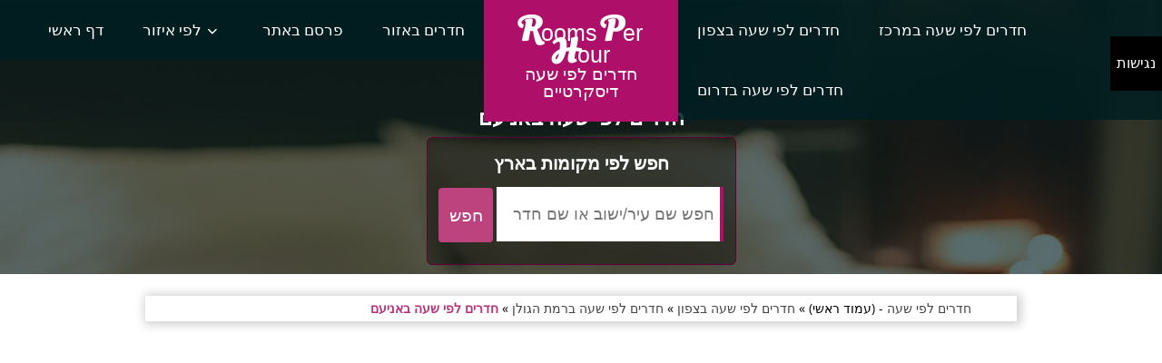

--- FILE ---
content_type: text/html; charset=utf-8
request_url: https://www.rph.co.il/north-district/golan-heights/Ani'am/
body_size: 2972
content:
<!DOCTYPE html><html lang="he"><head> <meta name="viewport" content="width=device-width, initial-scale=1"> <meta charset="utf-8"> <!--[if lt IE 9]> <script src="http://html5shiv.googlecode.com/svn/trunk/html5.js"></script><![endif]--> <meta http-equiv="X-UA-Compatible" content="IE=edge"> <link rel="canonical" href="https://www.rph.co.il/north-district/golan-heights/ani'am/"> <title>חדרים לפי שעה באניעם | צימרים לפי שעה באניעם</title> <link rel="stylesheet" type="text/css" href="/css/main-layout.css?v=3.9934443939933323"> <meta name="robots" content="index,follow"> <meta name="revisit-after" content="1"> <script>(function(w,d,s,l,i){w[l]=w[l]||[];w[l].push({'gtm.start':
new Date().getTime(),event:'gtm.js'});var f=d.getElementsByTagName(s)[0],
j=d.createElement(s),dl=l!='dataLayer'?'&l='+l:'';j.async=true;j.src=
'https://www.googletagmanager.com/gtm.js?id='+i+dl;f.parentNode.insertBefore(j,f);
})(window,document,'script','dataLayer','GTM-N3L7462');</script> </head> <body class="size-1140"><noscript><iframe src="https://www.googletagmanager.com/ns.html?id=GTM-N3L7462"
height="0" width="0" style="display:none;visibility:hidden"></iframe></noscript> <!-- TOP NAV WITH LOGO --> <header> <nav> <div class="line"> <div class="top-nav"> <div class="logo hide-l"> <a href="/"><span class="logo_t">R</span><span class="logo_s">ooms</span> <span class="logo_t">P</span><span class="logo_s">er</span> <span class="logo_t">H</span><span class="logo_s">our</span> <div>חדרים לפי שעה דיסקרטיים</div> </a> </div> <p class="nav-text">תפריט</p> <div class="top-nav s-12 l-5"> <ul class="right top-ul chevron"> <li><a href="/">דף ראשי</a></li> <li class="submenu"> <a href="#">לפי איזור</a> <ul> <li><a href="/central-district/coastal-plain/" title="חדרים לפי שעה במישור החוף">חדרים לפי שעה במישור החוף</a></li> <li><a href="/north-district/western-galilee/" title="חדרים לפי שעה בגליל מערבי">חדרים לפי שעה בגליל מערבי</a></li> <li><a href="/central-district/jerusalem-area/" title="חדרים לפי שעה באזור ירושלים">חדרים לפי שעה באזור ירושלים</a></li> <li><a href="/central-district/shfela/" title="חדרים לפי שעה באזור השפלה">חדרים לפי שעה באזור השפלה</a></li> <li><a href="/central-district/sharon-plain/" title="חדרים לפי שעה בהשרון">חדרים לפי שעה בהשרון</a></li> <li><a href="/south-district/negev/" title="חדרים לפי שעה בנגב">חדרים לפי שעה בנגב</a></li> <li><a href="/north-district/upper-galilee/" title="חדרים לפי שעה בגליל עליון">חדרים לפי שעה בגליל עליון</a></li> <li><a href="/north-district/carmel-coast/" title="חדרים לפי שעה בחוף הכרמל">חדרים לפי שעה בחוף הכרמל</a></li> <li><a href="/north-district/haifa-area/" title="חדרים לפי שעה בחיפה קריות">חדרים לפי שעה בחיפה קריות</a></li> <li><a href="/north-district/kineret-lower-galilee-valleys/" title="חדרים לפי שעה בכנרת גליל תחתון עמקים">חדרים לפי שעה בכנרת גליל תחתון עמקים</a></li> <li><a href="/north-district/golan-heights/" title="חדרים לפי שעה ברמת הגולן">חדרים לפי שעה ברמת הגולן</a></li> <li><a href="/south-district/arabah/" title="חדרים לפי שעה בהערבה">חדרים לפי שעה בהערבה</a></li> <li><a href="/north-district/jezreel valley/" title="חדרים לפי שעה בעמק יזרעאל">חדרים לפי שעה בעמק יזרעאל</a></li> </ul> </li> <li><a href="/contact-us/">פרסם באתר</a></li> <li><a href="/rooms-per-hour-around/">חדרים באזור</a></li> </ul> </div> <ul class="s-12 l-2"> <li class="logo hide-s hide-m"> <a href="/"> <span class="logo_t">R</span><span class="logo_s">ooms</span> <span class="logo_t">P</span><span class="logo_s">er</span> <span class="logo_t">H</span><span class="logo_s">our</span> <div>חדרים לפי שעה דיסקרטיים</div> </a> </li> </ul> <div class="top-nav s-12 l-5"> <ul class="top-ul chevron"> <li><a href="/north-district/">חדרים לפי שעה בצפון</a></li> <li><a href="/central-district/">חדרים לפי שעה במרכז</a></li> <li><a href="/south-district/">חדרים לפי שעה בדרום</a></li> </ul> </div> </div> </div> </nav> </header> <section> <div id="head"> <div id="holder_promoted" class="line" > <h1 id="category_title">חדרים לפי שעה באניעם</h1> <div id="search_holder"> <div class="search_t">חפש לפי מקומות בארץ</div> <form method="get" id="search_form" action="/search/"> <input id="search_input" type="text" name="q" placeholder="חפש שם עיר/ישוב או שם חדר" autocomplete="off"> <input id="search_button" type="submit" value="חפש"> </form> <div id="matches_holder"> <div id="matches"></div> </div> </div> </div> <div id="content"> <div class="page_middle"> <div class="category_back"><ol id="bread_holder" vocab="http://schema.org/" typeof="BreadcrumbList"> <li property="itemListElement" typeof="ListItem"> <a property="item" typeof="WebPage" title="חדרים לפי שעה" href="/"><span property="name">חדרים לפי שעה</span></a> - (עמוד ראשי) » <meta property="position" content="1"> </li> <li property="itemListElement" typeof="ListItem"> <a property="item" typeof="WebPage" href="/north-district/" title="חדרים לפי שעה בצפון"><span property="name">חדרים לפי שעה בצפון</span></a> » <meta property="position" content="2"> </li> <li property="itemListElement" typeof="ListItem"> <a property="item" typeof="WebPage" href="/north-district/golan-heights/" title="חדרים לפי שעה ברמת הגולן"><span property="name">חדרים לפי שעה ברמת הגולן</span></a> » <meta property="position" content="3"> </li> <li property="itemListElement" typeof="ListItem"> <a property="item" typeof="WebPage" class="current_page" href="/north-district/golan-heights/Ani'am/" title="חדרים לפי שעה באניעם"><span property="name">חדרים לפי שעה באניעם</span></a> <meta property="position" content="4"> </li> </ol></div> <div id="go_back_holder"><div class="go_back"><a href="/">חזרה למחוזות</a></div><div class="go_back"><a href="/north-district/">חזרה לאזורים </a></div><div class="go_back"><a href="/north-district/golan-heights/">חזרה לישובים</a></div></div> </div> </div> </div> </section> <section id="text_holder"> <h2 id="bottom_h2">חדרים לפי שעה באניעם</h2> <div id="inner_text"> <h2 id="botton_h2">חדרים לפי שעה באניעם</h2> </div> </section> <footer id="footer"> <div id="foot_hold"> <div class="footer_list"> <h6>ניווט באתר</h6> <ul> <li><a href="/">חדרים לפי שעה</a></li> <li><a href="/site-map/">מפת אתר</a></li> <li><a href="/rooms-per-hour-around/">חדרים באזור</a></li> <li><a href="/central-district/coastal-plain/">חדרים לפי שעה במישור החוף</a></li> </ul> </div> <div class="footer_list"> <h6>קטגוריות באתר</h6> <ul> <li><a href="/south-district/negev/">חדרים לפי שעה בנגב</a></li> <li><a href="/south-district/arabah/">חדרים לפי שעה בערבה</a></li> <li><a href="/north-district/upper-galilee/">חדרים לפי שעה בגליל עליון</a></li> <li><a href="/north-district/golan-heights/">חדרים לפי שעה ברמת הגולן</a></li> </ul> </div> <div class="footer_list"> <h6>המבוקשים ביותר</h6> <ul> <li><a href="/central-district/coastal-plain/">חדרים לפי שעה במישור החוף</a></li> <li><a href="/central-district/jerusalem-area/">חדרים לפי שעה באזור ירושלים</a></li> <li><a href="/central-district/shfela/">חדרים לפי שעה באזור השפלה</a></li> <li><a href="/central-district/sharon-plain/">חדרים לפי שעה בשרון</a></li> </ul> </div> <div class="footer_list"> <h6>קטגוריות נוספות</h6> <ul> <li><a href="/north-district/haifa-area/">חדרים לפי שעה בחיפה קריות</a></li> <li><a href="/north-district/western-galilee/">חדרים לפי שעה בגליל מערבי</a></li> <li><a href="/north-district/upper-galilee/">חדרים לפי שעה בגליל עליון</a></li> <li><a href="/north-district/kineret-lower-galilee-valleys/">חדרים לפי שעה בגליל תחתון</a></li> </ul> </div> </div> <span class="logo_text logo_bottom"><a href="/">rph.co.il</a></span> <input type="hidden" id="tok" value="aaee47e82cd15edbe025cbfe80f7086c40f63b4e771581363da59b38352a-429f5254b73763b5c2bddaaf1c433beadd480340e8a79e0edcb9b0cc9434-74e17951f899316fced4d1774cca6993dce28b9e4e3ff6191f0f8278b761"> <div id="copyrights"><p>התמונות והמידע באתר חדרים לפי שעה rph.co.il מוגן בזכויות יוצרים חל איסור להעתיק או להשתמש בכל דרך שהיא ללא אישור בכתב מהנהלת אתר rph.co.il<br>כל האמור באתר חדרים לפי שעה RoomPerHour הינו המלצה בלבד. כל העושה שימוש באתר עושה זאת על אחריותו ועל דעתו בלבד.</p></div> </footer> <script type="text/javascript" src="/js/jquery-1.8.3.min.js"></script> <script type="text/javascript" src="/js/javascript.js?v=2.1"></script> <div id="sideb"><div id="sideb_title">נגישות</div><div class="access_cap">הגדרות מראה</div><div class="sideb_b" onclick="view.high_contrast_view()">ניגודיות גבוהה ◓</div><div class="sideb_b" onclick="view.low_contrast_view()">שחור לבן◑</div><div class="sideb_b" onclick="view.normal_view()">מראה רגיל○</div><div id="contrast_t"></div><div class="access_cap">הגדרות ניגודיות</div><div class="sideb_b" onclick="bg.bright()">ניגודיות בהירה</div><div class="sideb_b" onclick="bg.black()">ניגודיות כהה</div><div class="sideb_b" onclick="bg.normal()">ביטול ניגודיות</div><div id="text_con_t"></div><div class="access_cap">הגדרות טקסט</div><div class="sideb_b" onclick="anchor_view.underline()">סמן קישורים</div><div class="sideb_b" onclick="anchor_view.underline_off()">בטל סימון קישורים</div><div id="anchors_t"></div><div class="access_cap">כללי</div><div class="sideb_b" onclick="access.disable_options()">ביטול נגישות</div><div id="sideb_opener" onclick="access.toggle()">נגישות</div></div> </body></html>

--- FILE ---
content_type: text/css
request_url: https://www.rph.co.il/css/main-layout.css?v=3.9934443939933323
body_size: 12905
content:
.tab-item{background:none repeat scroll 0 0 #fff;display:none;padding:1.25em 0}.tab-item.tab-active{display:block}.tab-content>.tab-label{display:none}.tab-nav>.tab-label{float:left}a.tab-label,a.tab-label:link,a.tab-label:visited,a.tab-label:hover{background:none repeat scroll 0 0 #262626;color:#fff;margin-right:1px;padding:.625em 1.25em;transition:background .20s linear 0s;-o-transition:background .20s linear 0s;-ms-transition:background .20s linear 0s;-moz-transition:background .20s linear 0s;-webkit-transition:background .20s linear 0s}a.tab-label:hover,a.tab-label.active-btn{background:none repeat scroll 0 0 #999}.tab-label.active-btn{cursor:default}.tab-content{text-align:left}@media screen and (max-width:768px){.tab-nav>.tab-label{margin:.5px 0;width:100%}}form.customform input,form.customform select,form.customform textarea,form.customform button{font-size:.9em;font-family:inherit;margin-bottom:1.25em}form.customform input,form.customform select{height:2.7em}form.customform input,form.customform textarea,form.customform select{background:none repeat scroll 0 0 #F5F5F5;transition:background .20s linear 0s;-o-transition:background .20s linear 0s;-ms-transition:background .20s linear 0s;-moz-transition:background .20s linear 0s;-webkit-transition:background .20s linear 0s}form.customform input:hover,form.customform textarea:hover,form.customform select:hover,form.customform input:focus,form.customform textarea:focus,form.customform select:focus{background:none repeat scroll 0 0 #fff}form.customform input,form.customform textarea,form.customform select{background:none repeat scroll 0 0 #F5F5F5;border:1px solid #E0E0E0;padding:.625em;width:100%}form.customform input[type=file]{border:1px solid #E0E0E0;height:auto;max-height:2.7em;min-height:2.7em;padding:.4em;width:100%}form.customform input[type=radio],form.customform input[type=checkbox]{margin-right:.625em;width:auto;padding:0;height:auto}form.customform option{padding:.625em}form.customform select[multiple=multiple]{height:auto}form.customform button{width:100%;background:none repeat scroll 0 0 #444;border:0 none;color:#fff;height:2.7em;padding:.625em;cursor:pointer;width:100%;transition:background .20s linear 0s;-o-transition:background .20s linear 0s;-ms-transition:background .20s linear 0s;-moz-transition:background .20s linear 0s;-webkit-transition:background .20s linear 0s}form.customform button:hover{background:none repeat scroll 0 0 #666}@font-face{font-family:mfg;src:url(//www.rph.co.il/font/mfglabsiconset-webfont.eot);src:url(//www.rph.co.il/font/mfglabsiconset-webfont.svg#mfg_labs_iconsetregular) format('svg'),url(//www.rph.co.il/font/mfglabsiconset-webfont.eot?#iefix) format('embedded-opentype'),url(//www.rph.co.il/font/mfglabsiconset-webfont.woff) format('woff'),url(//www.rph.co.il/font/mfglabsiconset-webfont.ttf) format('truetype');font-weight:normal;font-style:normal}i,.icon{font-family:mfg;font-size:1em;font-style:normal;font-weight:normal;color:#e3e3e3}.icon2x{font-size:2em}.icon3x{font-size:3em}.gradient{color:#999;text-shadow:1px 1px 1px rgba(27,27,27,.19);transition:all .1s ease-in-out 0s}.gradient:hover,.gradient .current{color:#eee;text-shadow:0 0 3px rgba(255,255,255,.25)}.icon-cloud:before{content:"\2601"}.icon-at:before{content:"\0040"}.icon-plus:before{content:"\002B"}.icon-minus:before{content:"\2212"}.icon-arrow_up:before{content:"\2191"}.icon-arrow_down:before{content:"\2193"}.icon-arrow_right:before{content:"\2192"}.icon-arrow_left:before{content:"\2190"}.icon-chevron_down:before{content:"\f004"}.icon-chevron_up:before{content:"\f005"}.icon-chevron_right:before{content:"\f006"}.icon-chevron_left:before{content:"\f007"}.icon-reorder:before{content:"\f008"}.icon-list:before{content:"\f009"}.icon-reorder_square:before{content:"\f00a"}.icon-reorder_square_line:before{content:"\f00b"}.icon-coverflow:before{content:"\f00c"}.icon-coverflow_line:before{content:"\f00d"}.icon-pause:before{content:"\f00e"}.icon-play:before{content:"\f00f"}.icon-step_forward:before{content:"\f010"}.icon-step_backward:before{content:"\f011"}.icon-fast_forward:before{content:"\f012"}.icon-fast_backward:before{content:"\f013"}.icon-cloud_upload:before{content:"\f014"}.icon-cloud_download:before{content:"\f015"}.icon-data_science:before{content:"\f016"}.icon-data_science_black:before{content:"\f017"}.icon-globe:before{content:"\f018"}.icon-globe_black:before{content:"\f019"}.icon-math_ico:before{content:"\f01a"}.icon-math:before{content:"\f01b"}.icon-math_black:before{content:"\f01c"}.icon-paperplane_ico:before{content:"\f01d"}.icon-paperplane:before{content:"\f01e"}.icon-paperplane_black:before{content:"\f01f"}.icon-color_balance:before{content:"\f020"}.icon-star:before{content:"\2605"}.icon-star_half:before{content:"\f022"}.icon-star_empty:before{content:"\2606"}.icon-star_half_empty:before{content:"\f024"}.icon-reload:before{content:"\f025"}.icon-heart:before{content:"\2665"}.icon-heart_broken:before{content:"\f028"}.icon-hashtag:before{content:"\f029"}.icon-reply:before{content:"\f02a"}.icon-retweet:before{content:"\f02b"}.icon-signin:before{content:"\f02c"}.icon-signout:before{content:"\f02d"}.icon-download:before{content:"\f02e"}.icon-upload:before{content:"\f02f"}.icon-placepin:before{content:"\f031"}.icon-display_screen:before{content:"\f032"}.icon-tablet:before{content:"\f033"}.icon-smartphone:before{content:"\f034"}.icon-connected_object:before{content:"\f035"}.icon-lock:before{content:"\F512"}.icon-unlock:before{content:"\F513"}.icon-camera:before{content:"\F4F7"}.icon-isight:before{content:"\f039"}.icon-video_camera:before{content:"\f03a"}.icon-random:before{content:"\f03b"}.icon-message:before{content:"\F4AC"}.icon-discussion:before{content:"\f03d"}.icon-calendar:before{content:"\F4C5"}.icon-ringbell:before{content:"\f03f"}.icon-movie:before{content:"\f040"}.icon-mail:before{content:"\2709"}.icon-pen:before{content:"\270F"}.icon-settings:before{content:"\9881"}.icon-measure:before{content:"\f044"}.icon-vector:before{content:"\f045"}.icon-vector_pen:before{content:"\2712"}.icon-mute_on:before{content:"\f047"}.icon-mute_off:before{content:"\f048"}.icon-home:before{content:"\2302"}.icon-sheet:before{content:"\f04a"}.icon-arrow_big_right:before{content:"\21C9"}.icon-arrow_big_left:before{content:"\21C7"}.icon-arrow_big_down:before{content:"\21CA"}.icon-arrow_big_up:before{content:"\21C8"}.icon-dribbble_circle:before{content:"\f04f"}.icon-dribbble:before{content:"\f050"}.icon-facebook_circle:before{content:"\f051"}.icon-facebook:before{content:"\f052"}.icon-git_circle_alt:before{content:"\f053"}.icon-git_circle:before{content:"\f054"}.icon-git:before{content:"\f055"}.icon-octopus:before{content:"\f056"}.icon-twitter_circle:before{content:"\f057"}.icon-twitter:before{content:"\f058"}.icon-google_plus_circle:before{content:"\f059"}.icon-google_plus:before{content:"\f05a"}.icon-linked_in_circle:before{content:"\f05b"}.icon-linked_in:before{content:"\f05c"}.icon-instagram:before{content:"\f05d"}.icon-instagram_circle:before{content:"\f05e"}.icon-mfg_icon:before{content:"\f05f"}.icon-xing:before{content:"\F532"}.icon-xing_circle:before{content:"\F533"}.icon-mfg_icon_circle:before{content:"\f060"}.icon-user:before{content:"\f061"}.icon-user_male:before{content:"\f062"}.icon-user_female:before{content:"\f063"}.icon-users:before{content:"\f064"}.icon-file_open:before{content:"\F4C2"}.icon-file_close:before{content:"\f067"}.icon-file_alt:before{content:"\f068"}.icon-file_close_alt:before{content:"\f069"}.icon-attachment:before{content:"\f06a"}.icon-check:before{content:"\2713"}.icon-cross_mark:before{content:"\274C"}.icon-cancel_circle:before{content:"\F06E"}.icon-check_circle:before{content:"\f06d"}.icon-magnifying:before{content:"\F50D"}.icon-inbox:before{content:"\f070"}.icon-clock:before{content:"\23F2"}.icon-stopwatch:before{content:"\23F1"}.icon-hourglass:before{content:"\231B"}.icon-trophy:before{content:"\f074"}.icon-unlock_alt:before{content:"\F075"}.icon-lock_alt:before{content:"\F510"}.icon-arrow_doubled_right:before{content:"\21D2"}.icon-arrow_doubled_left:before{content:"\21D0"}.icon-arrow_doubled_down:before{content:"\21D3"}.icon-arrow_doubled_up:before{content:"\21D1"}.icon-link:before{content:"\f07B"}.icon-warning:before{content:"\2757"}.icon-warning_alt:before{content:"\2755"}.icon-magnifying_plus:before{content:"\f07E"}.icon-magnifying_minus:before{content:"\f07F"}.icon-white_question:before{content:"\2754"}.icon-black_question:before{content:"\2753"}.icon-stop:before{content:"\f080"}.icon-share:before{content:"\f081"}.icon-eye:before{content:"\f082"}.icon-trash_can:before{content:"\f083"}.icon-hard_drive:before{content:"\f084"}.icon-information_black:before{content:"\f085"}.icon-information_white:before{content:"\f086"}.icon-printer:before{content:"\f087"}.icon-letter:before{content:"\f088"}.icon-soundcloud:before{content:"\f089"}.icon-soundcloud_circle:before{content:"\f08A"}.icon-anchor:before{content:"\2693"}.icon-female_sign:before{content:"\2640"}.icon-male_sign:before{content:"\2642"}.icon-joystick:before{content:"\F514"}.icon-high_voltage:before{content:"\26A1"}.icon-fire:before{content:"\F525"}.icon-newspaper:before{content:"\F4F0"}.icon-chart:before{content:"\F526"}.icon-spread:before{content:"\F527"}.icon-spinner_1:before{content:"\F528"}.icon-spinner_2:before{content:"\F529"}.icon-chart_alt:before{content:"\F530"}.icon-label:before{content:"\F531"}.icon-brush:before{content:"\E000"}.icon-refresh:before{content:"\E001"}.icon-node:before{content:"\E002"}.icon-node_2:before{content:"\E003"}.icon-node_3:before{content:"\E004"}.icon-link_2_nodes:before{content:"\E005"}.icon-link_3_nodes:before{content:"\E006"}.icon-link_loop_nodes:before{content:"\E007"}.icon-node_size:before{content:"\E008"}.icon-node_color:before{content:"\E009"}.icon-layout_directed:before{content:"\E010"}.icon-layout_radial:before{content:"\E011"}.icon-layout_hierarchical:before{content:"\E012"}.icon-node_link_direction:before{content:"\E013"}.icon-node_link_short_path:before{content:"\E014"}.icon-node_cluster:before{content:"\E015"}.icon-display_graph:before{content:"\E016"}.icon-node_link_weight:before{content:"\E017"}.icon-more_node_links:before{content:"\E018"}.icon-node_shape:before{content:"\E00A"}.icon-node_icon:before{content:"\E00B"}.icon-node_text:before{content:"\E00C"}.icon-node_link_text:before{content:"\E00D"}.icon-node_link_color:before{content:"\E00E"}.icon-node_link_shape:before{content:"\E00F"}.icon-credit_card:before{content:"\F4B3"}.icon-disconnect:before{content:"\F534"}.icon-graph:before{content:"\F535"}.icon-new_user:before{content:"\F536"}*{-webkit-box-sizing:border-box;-moz-box-sizing:border-box;box-sizing:border-box;margin:0}body{background:none repeat scroll 0 0 #d3d3d3;font-size:100%;font-family:"Open Sans",Arial,sans-serif;color:#444}h1,h2,h3,h4,h5,h6{color:#444;font-weight:normal;margin:.2em 0 .2em 0}h1{font-size:2.4em}h2{font-size:2em}h3{font-size:1.6em}h4{font-size:1.2em}h5{font-size:1em}h6{font-size:.9em}a,a:link,a:visited,a:hover,a:active{text-decoration:none;color:#444}img{border:0;display:block;height:auto;max-width:100%;width:auto}.owl-item img,.full-img{max-width:none;width:100%}table{background:none repeat scroll 0 0 #fff;border:1px solid #D0D0D0;border-collapse:collapse;border-spacing:0;text-align:left;width:100%}table tr td,table tr th{padding:.625em}table tfoot,table thead{background:none repeat scroll 0 0 #e0e0e0}table tr:nth-of-type(2n){background:none repeat scroll 0 0 #e0e0e0}th{border-right:1px solid #fff}td{border-right:1px solid #e0e0e0}.size-960 .line{margin:0 auto;max-width:60em;padding:0 .625em}.size-1140 .line{margin:0 auto;max-width:118.25em}.size-960.align-content-left .line,.size-1140.align-content-left .line{margin-left:0}form{line-height:1.4em}nav{display:block;width:100%;background:#262626}.line:after,nav:after,.center:after,.box:after{clear:both;content:".";display:block;height:0;line-height:0;visibility:hidden}@media(max-width:800px){.top-nav{padding-right:0}}.top-nav ul{padding:0}.top-nav ul ul{position:absolute;background:#262626}.top-nav li{float:left;list-style:none outside none;cursor:pointer}.top-nav li a{padding:1.25em;display:block;color:#fff}.top-nav li ul li a{background:none repeat scroll 0 0 #222;min-width:100%;padding:.625em}.top-nav li a:hover,.aside-nav li a:hover{background:#999}.top-nav li ul{display:none}.top-nav li ul li{float:none;list-style:none outside none;min-width:100%;padding:0}.top-nav li ul li ul li{float:none;list-style:none outside none;min-width:100%;padding:0}.count-number{background:none repeat scroll 0 0 #777;-webkit-border-radius:10em;-moz-border-radius:10em;border-radius:10em;display:inline-block;font-size:.7em;line-height:1.8em;margin-left:.3125em;text-align:center;width:1.8em;color:#fff;margin-bottom:-.3125em}ul.chevron .count-number{display:none}ul.chevron .submenu>a:after,ul.chevron .sub-submenu>a:after,ul.chevron .aside-submenu>a:after,ul.chevron .aside-sub-submenu>a:after{content:"\f004";display:inline-block;font-family:mfg;font-size:.7em;margin:0 .625em}.top-nav .active-item a{background:none repeat scroll 0 0 #999}.aside-nav>ul>li.active-item>a:link,.aside-nav>ul>li.active-item>a:visited{background:none repeat scroll 0 0 #999;color:#fff}@media screen and (min-width:769px){.aside-nav .count-number{margin-left:-1.25em;float:right}.top-nav li:hover>ul{display:block;z-index:10}.top-nav li:hover>ul ul{left:100%;margin:-2.5em 0;width:100%}}.nav-text{display:none}.aside-nav li li a,.aside-nav li li.active-item a,.aside-nav li li.aside-sub-submenu li a,.aside-nav>ul>li>a,.aside-nav>ul>li.active-item>a:link,.aside-nav>ul>li.active-item>a:visited,.aside-nav li>ul,.top-nav .active-item a,.top-nav li a,.aside-nav li a,.top-nav li ul li a,.top-nav li a,.top-nav li a,.top-nav li ul li a,.top-nav li ul li ul li a{transition:background .20s linear 0s;-o-transition:background .20s linear 0s;-ms-transition:background .20s linear 0s;-moz-transition:background .20s linear 0s;-webkit-transition:background .20s linear 0s}.aside-nav ul{background:#e8e8e8;padding:0}.aside-nav li{list-style:none outside none;cursor:pointer}.aside-nav li a{display:block;padding:1.25em;border-bottom:1px solid #d2d2d2}.aside-nav>ul>li:last-child a{border-bottom:0 none}.aside-nav li>ul{height:0;display:block;position:relative;background:#f4f4f4;border-left:solid 1px #f2f2f2;border-right:solid 1px #f2f2f2;overflow:hidden}.aside-nav li ul ul{border:0;background:#fff}.aside-nav ul ul a{padding:.625em 1.25em}.aside-nav li a:link,.aside-nav li a:visited{color:#333}.aside-nav li li a:hover,.aside-nav li li.active-item>a,.aside-nav li li.aside-sub-submenu li a:hover{color:#999;background:none}.aside-nav>ul>li>a:hover{color:#fff}.aside-nav li li a:hover:before,.aside-nav li li.active-item a:before{content:"\f006";display:inline-block;font-family:mfg;font-size:.6em;margin:0 .625em 0 -1.25em;width:.625em}.aside-nav li li a:link,.aside-nav li li a:visited{background:none}.aside-nav .show-aside-ul,.aside-nav .active-aside-item{display:block;height:auto}.padding{display:list-item;list-style:none outside none;padding:10px}.margin{margin:0 -.625em}.line{clear:left}.line .line{padding:0}.hide-l{display:none}.box{background:none repeat scroll 0 0 #fff;display:block;padding:1.25em;width:100%}.margin-bottom{margin-bottom:1.25em}.s-1,.s-2,.s-five,.s-3,.s-4,.s-5,.s-6,.s-7,.s-8,.s-9,.s-10,.s-11,.s-12,.m-1,.m-2,.m-five,.m-3,.m-4,.m-5,.m-6,.m-7,.m-8,.m-9,.m-10,.m-11,.m-12,.l-1,.l-2,.l-five,.l-3,.l-4,.l-5,.l-6,.l-7,.l-8,.l-9,.l-10,.l-11,.l-12{float:left;position:relative}.l-offset-1{margin-left:8.3333%}.l-offset-2{margin-left:16.6666%}.l-offset-five{margin-left:16.6666%}.l-offset-3{margin-left:25%}.l-offset-4{margin-left:33.3333%}.l-offset-5{margin-left:41.6666%}.l-offset-6{margin-left:50%}.l-offset-7{margin-left:58.3333%}.l-offset-8{margin-left:66.6666%}.l-offset-9{margin-left:75%}.l-offset-10{margin-left:83.3333%}.l-offset-11{margin-left:90%}.l-offset-12{margin-left:100%}.s-1{width:8.3333%}.s-2{width:16.6666%}.s-five{width:16.6666%}.s-3{width:25%}.s-4{width:33.3333%}.s-5{width:41.6666%}.s-6{width:50%}.s-7{width:58.3333%}.s-8{width:66.6666%}.s-9{width:75%}.s-10{width:83.3333%}.s-11{width:90%}.s-12{width:100%}.margin>.s-1,.margin>.s-2,.margin>.s-five,.margin>.s-3,.margin>.s-4,.margin>.s-5,.margin>.s-6,.margin>.s-7,.margin>.s-8,.margin>.s-9,.margin>.s-10,.margin>.s-11,.margin>.s-12,.margin>.m-1,.margin>.m-2,.margin>.m-five,.margin>.m-3,.margin>.m-4,.margin>.m-5,.margin>.m-6,.margin>.m-7,.margin>.m-8,.margin>.m-9,.margin>.m-10,.margin>.m-11,.margin>.m-12,.margin>.l-1,.margin>.l-2,.margin>.l-five,.margin>.l-3,.margin>.l-4,.margin>.l-5,.margin>.l-6,.margin>.l-7,.margin>.l-8,.margin>.l-9,.margin>.l-10,.margin>.l-11,.margin>.l-12{padding:0 .625em}.m-1{width:8.3333%}.m-2{width:16.6666%}.m-five{width:20%}.m-3{width:25%}.m-4{width:33.3333%}.m-5{width:41.6666%}.m-6{width:50%}.m-7{width:58.3333%}.m-8{width:66.6666%}.m-9{width:75%}.m-10{width:83.3333%}.m-11{width:90%}.m-12{width:100%}.l-1{width:8.3333%}.l-2{width:16.6666%}.l-five{width:20%}.l-3{width:25%}.l-4{width:33.3333%}.l-5{width:41.6666%}.l-6{width:50%}.l-7{width:58.3333%}.l-8{width:66.6666%}.l-9{width:75%}.l-10{width:83.3333%}.l-11{width:90%}.l-12{width:100%}.right{float:right}@media screen and (max-width:768px){.size-960{max-width:768px}.size-1140{max-width:768px}.hide-l{display:block}.hide-s{display:block}.hide-m{display:none}nav{display:block;cursor:pointer;-webkit-user-select:none;-moz-user-select:-moz-none;-ms-user-select:none;user-select:none;-webkit-tap-highlight-color:rgba(0,0,0,0);line-height:3em}.top-nav li a{background:none repeat scroll 0 0 #4a4a4a}.top-nav>ul{height:0;max-width:100%;overflow:hidden;position:relative;z-index:999}.top-nav>ul.show-menu{height:auto}.top-nav ul ul{left:0;margin-top:0;position:relative;right:0}.top-nav li ul li a{min-width:100%}.top-nav li{float:none;list-style:none outside none;padding:0}.top-nav li a{border-top:1px solid #333;color:#fff;display:block;padding:.625em;text-decoration:none;text-align:center}.top-nav li ul li a{border-top:1px solid #878787}.top-nav li ul li ul li a{border-top:1px solid #989898}.top-nav li a:hover{color:#fff}.top-nav li ul,.top-nav li ul li ul{display:block;overflow:hidden;height:0}.top-nav>ul ul.show-ul{display:block;height:auto}.top-nav li ul li a{background:none repeat scroll 0 0 #9d9d9d;padding:.625em}.top-nav li ul li ul li a{background:none repeat scroll 0 0 #d7d7d7;color:#222}.nav-text{color:#fff;display:block;font-size:1.2em;line-height:3em;max-width:100%;text-align:right;vertical-align:middle;border-bottom:1px solid #ccc}.nav-text:after{content:"\f008";font-family:mfg;font-size:1.1em;margin-left:.5em;text-align:right}.l-offset-1,.l-offset-2,.l-offset-five,.l-offset-3,.l-offset-4,.l-offset-5,.l-offset-6,.l-offset-7,.l-offset-8,.l-offset-9,.l-offset-10,.l-offset-11,.l-offset-12{margin-left:0}.m-offset-1{margin-left:8.3333%}.m-offset-2{margin-left:16.6666%}.m-offset-five{margin-left:16.6666%}.m-offset-3{margin-left:25%}.m-offset-4{margin-left:33.3333%}.m-offset-5{margin-left:41.6666%}.m-offset-6{margin-left:50%}.m-offset-7{margin-left:58.3333%}.m-offset-8{margin-left:66.6666%}.m-offset-9{margin-left:75%}.m-offset-10{margin-left:83.3333%}.m-offset-11{margin-left:90%}.m-offset-12{margin-left:100%}.l-1{width:8.3333%}.l-2{width:16.6666%}.l-five{width:20%}.l-3{width:25%}.l-4{width:33.3333%}.l-5{width:41.6666%}.l-6{width:50%}.l-7{width:58.3333%}.l-8{width:66.6666%}.l-9{width:75%}.l-10{width:83.3333%}.l-11{width:90%}.l-12{width:100%}.s-1{width:8.3333%}.s-2{width:16.6666%}.s-five{width:20%}.s-3{width:25%}.s-4{width:33.3333%}.s-5{width:41.6666%}.s-6{width:50%}.s-7{width:58.3333%}.s-8{width:66.6666%}.s-9{width:75%}.s-10{width:83.3333%}.s-11{width:90%}.s-12{width:100%}.m-1{width:8.3333%}.m-2{width:16.6666%}.m-five{width:20%}.m-3{width:25%}.m-4{width:33.3333%}.m-5{width:41.6666%}.m-6{width:50%}.m-7{width:58.3333%}.m-8{width:66.6666%}.m-9{width:75%}.m-10{width:83.3333%}.m-11{width:90%}.m-12{width:100%}}@media screen and (max-width:480px){.size-960{max-width:480px}.size-1140{max-width:480px}.hide-l{display:block}.hide-m{display:block}.hide-s{display:none}.count-number{margin-right:-1.25em}.l-offset-1,.l-offset-2,.l-offset-five,.l-offset-3,.l-offset-4,.l-offset-5,.l-offset-6,.l-offset-7,.l-offset-8,.l-offset-9,.l-offset-10,.l-offset-11,.l-offset-12,.m-offset-1,.m-offset-2,.m-offset-five,.m-offset-3,.m-offset-4,.m-offset-5,.m-offset-6,.m-offset-7,.m-offset-8,.m-offset-9,.m-offset-10,.m-offset-11,.m-offset-12{margin-left:0}.s-offset-1{margin-left:8.3333%}.s-offset-2{margin-left:16.6666%}.s-offset-five{margin-left:16.6666%}.s-offset-3{margin-left:25%}.s-offset-4{margin-left:33.3333%}.s-offset-5{margin-left:41.6666%}.s-offset-6{margin-left:50%}.s-offset-7{margin-left:58.3333%}.s-offset-8{margin-left:66.6666%}.s-offset-9{margin-left:75%}.s-offset-10{margin-left:83.3333%}.s-offset-11{margin-left:90%}.s-offset-12{margin-left:100%}.l-1{width:8.3333%}.l-2{width:16.6666%}.l-five{width:20%}.l-3{width:25%}.l-4{width:33.3333%}.l-5{width:41.6666%}.l-6{width:50%}.l-7{width:58.3333%}.l-8{width:66.6666%}.l-9{width:75%}.l-10{width:83.3333%}.l-11{width:90%}.l-12{width:100%}.m-1{width:8.3333%}.m-2{width:16.6666%}.m-five{width:20%}.m-3{width:25%}.m-4{width:33.3333%}.m-5{width:41.6666%}.m-6{width:50%}.m-7{width:58.3333%}.m-8{width:66.6666%}.m-9{width:75%}.m-10{width:83.3333%}.m-11{width:90%}.m-12{width:100%}.s-1{width:8.3333%}.s-2{width:16.6666%}.s-five{width:20%}.s-3{width:25%}.s-4{width:33.3333%}.s-5{width:41.6666%}.s-6{width:50%}.s-7{width:58.3333%}.s-8{width:66.6666%}.s-9{width:75%}.s-10{width:83.3333%}.s-11{width:90%}.s-12{width:100%}}.center{float:none;margin:0 auto;display:block}@media(max-width:768px){#head{padding:0!important}#body{background:none}}.owl-carousel .owl-wrapper:after{content:".";display:block;clear:both;visibility:hidden;line-height:0;height:0}.owl-carousel{display:none;position:relative;width:100%;-ms-touch-action:pan-y;padding-left:17px}.owl-carousel .owl-wrapper{display:none;position:relative;-webkit-transform:translate3d(0px,0px,0px)}.owl-carousel .owl-wrapper-outer{overflow:hidden;position:relative;width:100%}.owl-carousel .owl-wrapper-outer.autoHeight{-webkit-transition:height 500ms ease-in-out;-moz-transition:height 500ms ease-in-out;-ms-transition:height 500ms ease-in-out;-o-transition:height 500ms ease-in-out;transition:height 500ms ease-in-out}.owl-carousel .owl-item{float:left}.owl-controls .owl-page,.owl-controls .owl-buttons div{cursor:pointer}.owl-controls{-webkit-user-select:none;-khtml-user-select:none;-moz-user-select:none;-ms-user-select:none;user-select:none;-webkit-tap-highlight-color:rgba(0,0,0,0)}.grabbing{cursor:url(grabbing.png) 8 8,move}.owl-carousel .owl-wrapper,.owl-carousel .owl-item{-webkit-backface-visibility:hidden;-moz-backface-visibility:hidden;-ms-backface-visibility:hidden;-webkit-transform:translate3d(0,0,0);-moz-transform:translate3d(0,0,0);-ms-transform:translate3d(0,0,0)}.owl-origin{-webkit-perspective:1200px;-webkit-perspective-origin-x:50%;-webkit-perspective-origin-y:50%;-moz-perspective:1200px;-moz-perspective-origin-x:50%;-moz-perspective-origin-y:50%;perspective:1200px}.owl-fade-out{z-index:10;-webkit-animation:fadeOut .7s both ease;-moz-animation:fadeOut .7s both ease;animation:fadeOut .7s both ease}.owl-fade-in{-webkit-animation:fadeIn .7s both ease;-moz-animation:fadeIn .7s both ease;animation:fadeIn .7s both ease}.owl-backSlide-out{-webkit-animation:backSlideOut 1s both ease;-moz-animation:backSlideOut 1s both ease;animation:backSlideOut 1s both ease}.owl-backSlide-in{-webkit-animation:backSlideIn 1s both ease;-moz-animation:backSlideIn 1s both ease;animation:backSlideIn 1s both ease}.owl-goDown-out{-webkit-animation:scaleToFade .7s ease both;-moz-animation:scaleToFade .7s ease both;animation:scaleToFade .7s ease both}.owl-goDown-in{-webkit-animation:goDown .6s ease both;-moz-animation:goDown .6s ease both;animation:goDown .6s ease both}.owl-fadeUp-in{-webkit-animation:scaleUpFrom .5s ease both;-moz-animation:scaleUpFrom .5s ease both;animation:scaleUpFrom .5s ease both}.owl-fadeUp-out{-webkit-animation:scaleUpTo .5s ease both;-moz-animation:scaleUpTo .5s ease both;animation:scaleUpTo .5s ease both}@-webkit-keyframes empty{0%{opacity:1}}@-moz-keyframes empty{0%{opacity:1}}@keyframes empty{0%{opacity:1}}@-webkit-keyframes fadeIn{0%{opacity:0}100%{opacity:1}}@-moz-keyframes fadeIn{0%{opacity:0}100%{opacity:1}}@keyframes fadeIn{0%{opacity:0}100%{opacity:1}}@-webkit-keyframes fadeOut{0%{opacity:1}100%{opacity:0}}@-moz-keyframes fadeOut{0%{opacity:1}100%{opacity:0}}@keyframes fadeOut{0%{opacity:1}100%{opacity:0}}@-webkit-keyframes backSlideOut{25%{opacity:.5;-webkit-transform:translateZ(-500px)}75%{opacity:.5;-webkit-transform:translateZ(-500px) translateX(-200%)}100%{opacity:.5;-webkit-transform:translateZ(-500px) translateX(-200%)}}@-moz-keyframes backSlideOut{25%{opacity:.5;-moz-transform:translateZ(-500px)}75%{opacity:.5;-moz-transform:translateZ(-500px) translateX(-200%)}100%{opacity:.5;-moz-transform:translateZ(-500px) translateX(-200%)}}@keyframes backSlideOut{25%{opacity:.5;transform:translateZ(-500px)}75%{opacity:.5;transform:translateZ(-500px) translateX(-200%)}100%{opacity:.5;transform:translateZ(-500px) translateX(-200%)}}@-webkit-keyframes backSlideIn{0%,25%{opacity:.5;-webkit-transform:translateZ(-500px) translateX(200%)}75%{opacity:.5;-webkit-transform:translateZ(-500px)}100%{opacity:1;-webkit-transform:translateZ(0) translateX(0)}}@-moz-keyframes backSlideIn{0%,25%{opacity:.5;-moz-transform:translateZ(-500px) translateX(200%)}75%{opacity:.5;-moz-transform:translateZ(-500px)}100%{opacity:1;-moz-transform:translateZ(0) translateX(0)}}@keyframes backSlideIn{0%,25%{opacity:.5;transform:translateZ(-500px) translateX(200%)}75%{opacity:.5;transform:translateZ(-500px)}100%{opacity:1;transform:translateZ(0) translateX(0)}}@-webkit-keyframes scaleToFade{to{opacity:0;-webkit-transform:scale(.8)}}@-moz-keyframes scaleToFade{to{opacity:0;-moz-transform:scale(.8)}}@keyframes scaleToFade{to{opacity:0;transform:scale(.8)}}@-webkit-keyframes goDown{from{-webkit-transform:translateY(-100%)}}@-moz-keyframes goDown{from{-moz-transform:translateY(-100%)}}@keyframes goDown{from{transform:translateY(-100%)}}@-webkit-keyframes scaleUpFrom{from{opacity:0;-webkit-transform:scale(1.5)}}@-moz-keyframes scaleUpFrom{from{opacity:0;-moz-transform:scale(1.5)}}@keyframes scaleUpFrom{from{opacity:0;transform:scale(1.5)}}@-webkit-keyframes scaleUpTo{to{opacity:0;-webkit-transform:scale(1.5)}}@-moz-keyframes scaleUpTo{to{opacity:0;-moz-transform:scale(1.5)}}@keyframes scaleUpTo{to{opacity:0;transform:scale(1.5)}}.owl-theme .owl-controls{margin-top:10px;text-align:center}.owl-theme .owl-controls .owl-buttons div{color:#FFF;display:inline-block;zoom:1;*display:inline;margin:5px;padding:3px 10px;font-size:12px;-webkit-border-radius:30px;-moz-border-radius:30px;border-radius:30px;background:#869791;filter:Alpha(Opacity=50);opacity:.5}.owl-theme .owl-controls.clickable .owl-buttons div:hover{filter:Alpha(Opacity=100);opacity:1;text-decoration:none}.owl-theme .owl-controls .owl-page{display:inline-block;zoom:1;*display:inline}.owl-theme .owl-controls .owl-page span{display:block;width:12px;height:12px;margin:5px 7px;filter:Alpha(Opacity=50);opacity:.5;-webkit-border-radius:20px;-moz-border-radius:20px;border-radius:20px;background:#869791}.owl-theme .owl-controls .owl-page.active span,.owl-theme .owl-controls.clickable .owl-page:hover span{filter:Alpha(Opacity=100);opacity:1}.owl-theme .owl-controls .owl-page span.owl-numbers{height:auto;width:auto;color:#FFF;padding:2px 10px;font-size:12px;-webkit-border-radius:30px;-moz-border-radius:30px;border-radius:30px}.owl-item.loading{min-height:150px;background:url(AjaxLoader.gif) no-repeat center center}body{background:url(//www.rph.co.il/img/toptop.jpg) no-repeat fixed center top}nav{background:none repeat scroll 0 0 rgba(0,0,0,0);position:absolute;top:0;z-index:500}.top-nav{background:none repeat scroll 0 0 rgba(0,30,34,.85);font-size:19px}.top-nav ul{padding:0}.logo{margin:0;text-align:center;width:100%}.top-nav a{font-size:.9em}.top-nav .logo a,.top-nav .logo.active-item a{color:#fff;font-size:1.0em;font-weight:400;line-height:1em}.top-nav .logo a strong{font-size:1.05em;font-weight:800}.top-nav{text-align:center}.top-nav li a:hover,.top-nav li.active-item a,.top-nav .logo.active-item a:hover{background:none repeat scroll 0 0 #00464f}.top-nav li.logo a,.top-nav li.logo.active-item a,.top-nav .logo{background:none repeat scroll 0 0 #AE0F69;font-family:Arial}nav ul li ul li{text-align:left}.top-nav ul ul{background:none repeat scroll 0 0 rgb(0,30,34)}.top-nav li ul li a{background:none repeat scroll 0 0 rgb(0,30,34);text-align:right}#fourth-block h2{color:#fff}#fourth-block p{color:#fff}#first-block,#second-block,#third-block,#fourth-block{text-align:center;padding:4.5em 0}#carousel{background:#fff}#first-block{background:#fff}#second-block{background:none repeat scroll 0 0 rgba(0,30,34,.85)}#third-block{background:#fff}#fourth-block{background:rgb(0,30,34)}footer{background:none repeat scroll 0 0 #2fcbe0;padding:1.5em 0;min-height:200px;background:#AE0F69}footer p,footer a:link,footer a:visited,footer a:hover{color:#fff}.carousel-text{display:block;position:absolute;top:25%;width:100%;z-index:999}.carousel-text h2{background:none repeat scroll 0 0 #fff;color:rgb(0,30,34);display:inline-block;padding:.3125em .625em;font-size:2em}.carousel-text p{background:none repeat scroll 0 0 rgba(0,30,34,.85);color:#fff;display:inline-block;font-size:1.2em;padding:.625em .8em}#first-block i{background:none repeat scroll 0 0 #2fcbe0;border-radius:100px;color:#fff;display:block;line-height:100px;margin:0 auto;width:100px}section h2{font-size:2.5em;font-weight:300;margin:0;text-transform:uppercase}p.subtitile{color:#999;margin:0 0 3.5em}section h3{font-size:1.3em;font-weight:300;margin:.8em 0;text-transform:uppercase}section p{font-size:.8em}section h1{color:#fff;font-size:2.5em;font-weight:300;text-transform:uppercase}#second-block p{color:#fff}a.button{background:none repeat scroll 0 0 #2fcbe0;border:0 none;border-radius:5px;color:rgb(0,30,34);font-size:.8em;font-weight:600;padding:.625em;text-transform:uppercase}#head{background:none repeat scroll 0 0 rgba(0,30,34,.65);padding-top:150px;text-align:center}#slider_stripe_block{margin-bottom:40px}#content{background:none repeat scroll 0 0 #fff;padding:14px 0;text-align:center;border-bottom:1px solid #f0f0f0;min-height:500px}#content h2{font-size:1.5em;font-weight:400;margin:1em 0 .3em;text-transform:none}.content-block{background:none repeat scroll 0 0 rgb(0,30,34);padding:2.5em}.content-block h3{color:#fff}.content-block p{color:#fff}#content.left-align{text-align:left}#content.contact-page h2{margin:0 0 .625em}.contact-page p{font-size:1em;font-style:normal}.contact-page i{background:none repeat scroll 0 0 rgb(0,30,34);border-radius:100px;display:inline-block;height:35px;line-height:35px;margin:.3125em .3125em .3125em 0;text-align:center;width:35px}form.customform button{background:none repeat scroll 0 0 rgb(0,30,34);border-radius:5px;transition:background .20s linear 0s;-o-transition:background .20s linear 0s;-ms-transition:background .20s linear 0s;-moz-transition:background .20s linear 0s;-webkit-transition:background .20s linear 0s}form.customform button:hover{background:none repeat scroll 0 0 #2fcbe0}form.customform input,form.customform select,form.customform textarea{border-radius:5px}#map-block iframe{display:block}@media screen and (max-width:768px){body{background:url(//www.rph.co.il/img/503.jpg) no-repeat fixed center top}nav{background:none repeat scroll 0 0 rgb(0,30,34);line-height:1em;position:relative}.top-nav{text-align:left}.top-nav li{line-height:3em}.top-nav .logo{padding:13px;padding-top:17px}.carousel-text h2{font-size:1.3em}.carousel-text p{font-size:1em}.nav-text{font-size:17px;padding-right:4px}ul.top-ul{padding:0}ul.top-ul.right{float:none}footer{text-align:center}footer .right{float:none}}#category_title{font-size:23px;direction:rtl;margin-top:-37px;font-weight:bold}.category_back{direction:rtl;text-align:right;background:#fff;box-shadow:2px 1px 10px 3px #D1D1D1;min-height:25px;margin:10px auto;padding:10px;width:96%;line-height:8px;color:#000;font-size:14px}.category_back a:hover{text-decoration:underline}.current_page{color:#B9327D!important;font-weight:bold}#area_select{font-size:18px;width:96%;margin:0 auto;color:#fff;background:#B22267;opacity:.85}#area_selector{margin:0;padding:0;list-style:none;width:96%;margin:0 auto}#area_selector li{margin-bottom:2px;padding:6px;text-align:right;background:#F0F0F0 url(//www.rph.co.il/img/1446585139_basics-01.png) no-repeat left;background-size:30px;border-bottom:1px solid #fff}#area_selector li a{cursor:pointer;display:block;width:100%;text-decoration:underline}.customer_holder{position:relative;width:300px;height:290px;display:inline-block;margin:10px;border-bottom:1px solid silver;box-shadow:4px 6px 4px 0 #D1D1D1}.customer_name{position:absolute;bottom:54px;right:4px;text-decoration:underline;font-weight:bold}.customer_location{position:absolute;bottom:35px;font-size:13px;right:4px;width:34%;background:#F2F2F2;text-align:right}.customer_img img{width:100%}.customer_description{position:absolute;bottom:75px;height:.001px;overflow:hidden;transition:all .6s;width:100%;background-color:#000;color:#fff;font-size:13px;direction:rtl;padding:0 5px 0 5px;text-align:right;opacity:.75}.customer_holder:hover .customer_description{height:29%}.customer_phone{position:absolute;bottom:6px;left:4px;font-size:18px;font-weight:bold;background:url(//www.rph.co.il/css/img/1446580189_old-phone.png) no-repeat right;background-size:20px;width:44%;text-align:left}.customer_distance{position:absolute;left:82px;bottom:35px;width:38%;font-size:13px;color:#000;direction:rtl;background:#F2F2F2}.customer_go_to{position:absolute;bottom:-2px;left:133px;background:green;width:15%;font-weight:bold;opacity:.95;color:#fff;text-align:center;height:40px;cursor:pointer;background:url(//www.rph.co.il/img/waze_icon.png) no-repeat center right}.customer_region{position:absolute;right:4px;bottom:14px;font-size:13px;width:40%;text-align:right}.customer_price{direction:rtl;position:absolute;bottom:35px;background:#A82472;width:30%;text-align:center;line-height:40px;height:40px;font-family:Alef,sans-serif;color:#fff;font-size:24px}#go_back_holder{width:96%;margin:0 auto;margin-bottom:4px}#go_back_holder:after{display:block;width:0;height:0;clear:both;content:""}.go_back{border:1px solid #ccc;font-size:11px;margin-left:7px;margin-top:4px;float:right;width:78px;height:33px;line-height:35px;border-radius:10px;padding-right:8px;background:#cecece url(//www.rph.co.il/img/1446596156_br_next.png) no-repeat right;background-size:10px;cursor:pointer}.page_middle{max-width:1330px;margin:0 auto}#promoted_title{color:#fff;font-size:20px;text-align:right;margin:15px}.customer_holder_promoted{width:95%;color:#fff}.customer_holder_promoted a{color:#fff}.customer_name_promoted{float:right;clear:left}.customer_phone_promoted{float:left;margin-right:15px;font-size:20px;position:relative;top:13px}.customer_price_promoted{float:left;width:28%;background:#A82472;color:#fff;position:absolute;font-size:19px;height:40px;line-height:40px;bottom:36px;left:0;direction:rtl}#map_site_holder a{display:block;color:blue;margin:5px;text-align:right}.customer_photo_promoted img{width:100%}.customer_distance_promoted{position:absolute;border-bottom-left-radius:5px;top:0;right:19px;width:40%;opacity:.90;height:40px;line-height:40px;background:rgba(60,63,64,.9);color:#fff;direction:rtl}@media(max-width:900px){.customer_distance_promoted{right:14px}}.customer_location_promoted{float:right;clear:right}#text_holder{min-height:150px;padding:20px;background-color:#F2F2F2;color:#000;direction:rtl}#text_holder a{color:blue}#inner_text{width:64%;margin:0 auto;padding:20px}.dag{font-weight:bold;text-decoration:underline}#bottom_h2{color:#000;text-decoration:underline;width:62%;margin:0 auto;font-size:22px}#holder_promoted{max-width:100%;width:100%}@media(max-width:900px){.category_back{display:none}#area_select{width:100%}#area_selector{width:100%}#gallery_holder{min-height:300px;!important}}@media(max-width:500px){.page_middle{width:100%}#inner_text{width:100%}}#gallery_holder{width:65%;float:left;box-shadow:4px 6px 4px 0 #D1D1D1;overflow:hidden;margin-bottom:2px;min-height:580px!important;position:relative}.gallery_loading_text{position:absolute;top:44%;bottom:0;right:0;left:0;text-align:center;direction:rtl;font-size:20px}#customer_page_text_holder{float:left;width:65%;margin-right:5px;background:#fff;box-shadow:1px 1px 13px 0 #D1D1D1;max-height:330px;min-height:410px;overflow:auto;margin-top:9px;direction:rtl}#customer_page_text_holder p{padding:20px;font-size:16px;text-align:right;direction:rtl}#customer_page_text_title{background:#B9327D;border-bottom:1px solid #cecece;margin:0;padding:10px;text-align:center;color:#fff;font-size:18px;width:100%}@media(min-height:900px){#gallery_holder{min-height:530px}}@media(max-width:700px){#content{padding-top:0!important}}#content:after{display:block;width:0;height:0;clear:both;content:""}.page_middle:after{display:block;width:0;height:0;clear:both;content:""}#customer_page_holder{width:96.6%;margin:0 auto}#customer_page_holder:after{display:block;width:0;height:0;clear:both;content:""}#place_holder{height:318px;max-height:318px;overflow:auto;margin-right:5px;width:32%;min-height:240px;margin-top:7px;background:#fff;box-shadow:1px 1px 13px 0 #D1D1D1;float:right;text-align:right;direction:rtl}#place_holder h3{border-bottom:1px solid #cecece;display:block;padding:10px;margin:0;background:#B9327D;color:#fff;text-align:center;font-size:18px}#place_info{background:url(//www.rph.co.il/img/stock_form_checkbox.png) repeat-y;padding-right:10px;background-size:22px}#info_wrapper{width:99.3%;box-shadow:1px 1px 13px 0 #D1D1D1;margin:10px auto;text-align:center;position:relative;direction:rtl}#download_app_android{position:absolute;top:0;right:0;z-index:999999}#download_app_android img{height:47px}#info_wrapper a:hover{text-decoration:underline}#info_wrapper h2{text-align:right;padding:10px;margin:0;background:#B9327D;color:#fff;font-weight:bold}#location_wrapper{width:31%;display:inline-block;background:#F0F0ED;margin:10px;padding:10px;border-radius:5px;min-height:112px;float:right}#location_wrapper:after{display:block;clear:both;content:"";width:0;height:0}#info_wrapper:after{display:block;clear:both;content:"";width:0;height:0}#location_wrapper h4{padding-right:28px;background:url(//www.rph.co.il/img/1446713438_93.png) no-repeat right;background-size:20px}#location_wrapper:after{content:"";width:0;height:0;clear:both;display:block}#phone_wrapper{display:inline-block;width:31%;background:#F0F0ED;margin:10px;padding:10px;border-radius:5px;min-height:112px;text-align:center}#map_holder{z-index:99999;transition:all 1s;position:fixed;height:.001px;overflow:hidden;bottom:0;left:0;width:100%;background-color:white;text-align:center}#exit{position:absolute;right:0;height:40px;line-height:40px;width:100px;text-align:center;background:#B9327D;z-index:99999;color:#fff;cursor:pointer}#bread_holder{list-style:none}#bread_holder li{display:inline-block}#exit2{height:40px;line-height:40px;width:100px;background:#B9327D;z-index:99999;color:#fff;cursor:pointer;float:right;text-align:center}#open_video{cursor:pointer;color:blue}#map_h4{text-align:center;background:#B9327D;color:#fff;padding:10px;direction:rtl}#customer_goto{float:left;position:relative;top:7px;margin-left:7px;width:18%;cursor:pointer;background:#B9327D;color:#fff;height:30px;line-height:30px}#customer_page_watch{float:left;position:relative;top:7px;cursor:pointer;color:blue;height:30px;line-height:30px;color:#fff;width:20%;background:#B9327D;font-size:17px}#customer_page_watch a{color:#fff}#customer_page_watch:hover{text-decoration:underline}#phone_wrapper h4{background:url(//www.rph.co.il/css/img/1446580189_old-phone.png) no-repeat right;padding-right:24px;background-size:18px}#price_wrapper{display:inline-block;width:31%;background:#F0F0ED;margin:10px;padding:10px;border-radius:5px;min-height:112px}#customer_page_region{width:45%;float:right}#customer_page_phone{text-align:center;font-size:25px;font-weight:bold;padding-top:19px}#customer_page_price{text-align:center;font-size:25px;padding-top:19px;direction:rtl;font-weight:bold;font-family:Alef,sans-serif}.rooms_found{font-size:13px}#belonging_categories{margin-top:3px;margin-bottom:5px;float:right;height:240px;margin-right:5px;width:32%;box-shadow:1px 1px 13px 0 #D1D1D1}#belonging_categories_title{background:#B9327D;color:#fff;padding:10px;text-align:center;font-weight:bold;font-size:18px;direction:rtl;border-bottom:1px solid #cecece;margin:0}#video_title{background:#B9327D;color:#fff;padding:10px;text-align:center;font-size:18px;border-bottom:1px solid #cecece;margin:0}.category_b{margin-top:0;text-align:right;padding-right:5px;font-size:17px;margin-bottom:5px;background:#F0F0ED;height:35px;line-height:35px}.category_b a:hover{text-decoration:underline}#customer_page_comments{box-shadow:1px 1px 13px 0 #D1D1D1;float:left;width:99.7%;clear:right;margin-top:10px;margin-right:5px}#comments_title{background:#B9327D;border-bottom:1px solid #cecece;margin:0;padding:10px;text-align:center;color:#fff;font-size:18px;width:100%}#customer_page_location{overflow:hidden;text-align:right}#customer_page_region{float:right;width:50%;text-align:right;font-size:15px}#customer_page_distance{padding-top:6px;float:left;background:#cecece;position:relative;top:-.4px}@media(max-width:1517px){#customer_page_distance{font-size:12px}#promoted_title{text-align:center}#customer_page_distance{padding-top:10px;top:.7px}}#distance_d{font-weight:bold}h4{text-align:right;border-bottom:1px solid #CECECE}#form_hold{float:right;margin-right:5px;width:32%;direction:rtl;text-align:right;background:#fff;margin-top:10px;box-shadow:1px 1px 13px 0 #D1D1D1}#customer_form{padding-right:10px}#customer_form input,textarea{border-top:1px solid #c2c2c2;border-left:0;margin-bottom:5px;border-right:0;border-bottom:0;padding:11px 0 11px 10px;border-radius:5px;padding-right:5px}#customer_form textarea{width:240px;min-height:50px}#customer_form input[type=submit]{text-align:center;width:291px;margin:0 auto;padding:10px;margin:10px;cursor:pointer}#form_hold h3{margin:0 0 10px 0;background:#B9327D;color:#fff;padding:10px;border-bottom:1px solid #cecece;text-align:center;font-size:18px}#form_hold input{display:block}form .stars{direction:ltr;text-align:left;background:url(//www.rph.co.il/img/stars.fw.png) repeat-x 0 0;width:150px}form .stars input[type=radio]{position:absolute;opacity:0;filter:alpha(opacity=0)}form .stars input[type=radio].star-5:checked~span{width:100%}form .stars input[type=radio].star-4:checked~span{width:80%}form .stars input[type=radio].star-3:checked~span{width:60%}form .stars input[type=radio].star-2:checked~span{width:40%}form .stars input[type=radio].star-1:checked~span{width:20%}form .stars label{display:block;width:30px;height:30px;margin:0!important;padding:0!important;text-indent:-999em;float:left;position:relative;z-index:10;background:transparent!important;cursor:pointer}form .stars label:hover~span{background-position:0 -30px}form .stars label.star-5:hover~span{width:100%!important}form .stars label.star-4:hover~span{width:80%!important}form .stars label.star-3:hover~span{width:60%!important}form .stars label.star-2:hover~span{width:40%!important}form .stars label.star-1:hover~span{width:20%!important}form .stars span{display:block;width:0;position:relative;top:0;left:0;height:30px;background:url(//www.rph.co.il/img/stars.fw.png) repeat-x 0 -60px;-webkit-transition:-webkit-width .5s;-moz-transition:-moz-width .5s;-ms-transition:-ms-width .5s;-o-transition:-o-width .5s;transition:width .5s}.success_handle{background:green;color:#fff;text-align:center}.fail_handle{background:red;color:#fff;text-align:center}@media(max-width:970px){#gallery_holder{width:100%;min-height:340px!important}#place_holder{width:100%;height:auto;margin-right:0;max-height:700px}#form_hold{width:100%;margin-right:0}#belonging_categories{margin-right:0;width:100%}#info_wrapper{padding-bottom:5px}#customer_page_comments{width:100%;margin-right:0}#customer_page_text_holder{width:100%;margin-right:0}#price_wrapper{width:96%;margin:10px auto;float:none}#location_wrapper{width:96%;margin:10px auto;float:none}#phone_wrapper{width:96%;margin:10px auto;float:none}#holder_promoted{max-width:100%;width:100%}h1{font-size:18px!important}h2{font-size:17px!important}h3{font-size:16px!important}h4{font-size:15px!important}}.contact_page{min-height:750px!important;padding:0!important;background:#F8F7F6!important}#contact_page_title{min-height:70px;background:#F0EFED;display:block;margin:0;padding:50px;text-align:center;font-size:1.2rem;font-weight:700}#contact_page_information{padding-bottom:10px}#inner_information{max-width:1280px;margin:0 auto;direction:rtl}#contact_page_info{max-width:1140px;margin:0 auto}#contact_page_about{text-align:center;min-height:70px;margin:0 auto;display:block;font-size:1.2rem;font-weight:700}#contact_page_description{ext-align:center;min-height:70px;margin:0 auto;display:block;font-size:1.2rem;font-weight:700}#contact_page_description:after{content:"";width:70px;height:60px;position:relative;top:17px;left:13px;display:inline-block;background:url(//www.rph.co.il/img/Very-Basic-Archive-icon.png) no-repeat center}#contact_page_about:after{content:"";width:70px;height:60px;position:relative;top:17px;left:13px;display:inline-block;background:url(//www.rph.co.il/img/Identification-Badge-icon.png) no-repeat center}#contact_form_holder{width:100%;margin:0 auto;direction:rtl;border-bottom:1px solid #d4d4d3;padding:20px}#contact_textarea_holder{width:100%;margin:0 auto;direction:rtl;border-bottom:1px solid #d4d4d3;padding:20px}#contact_text{min-height:190px;padding-top:10px;width:100%;border-top:1px solid #c2c2c2;border-left:0;border-right:0;border-bottom:0;padding:11px 0 11px 10px;border-radius:4px}#google_holder{text-align:center;color:red;font-weight:bold}#google_holder .g-recaptcha{display:inline-block}#contact_left{display:inline-block;width:100%}#contact_right{width:100%;display:inline-block}.form_contact{border-radius:4px;padding-right:10px;color:#555;margin:10px;font-size:20px;width:480px;display:inline-block;border-top:1px solid #c2c2c2;border-bottom:0;border-left:0;border-right:0;padding:11px 15px 11px 10px}#contact_button{padding:12px 20px;font-size:1.25rem;font-weight:300;color:#fff;border:0;border-radius:5px;cursor:pointer;background:#AE0F69;margin:10px;transition:background .7s}#phone_fixed{position:fixed;left:0;top:180px;color:#fff;background:#557D91;border-top-right-radius:5px;border-bottom-right-radius:5px;font-weight:bold;height:40px;line-height:40px;padding-left:10px;padding-right:10px;z-index:40}@media(max-width:1000px){#phone_fixed{font-size:12px}}#contact_button:hover{background:#363636}@media(max-width:1042px){.form_contact{width:100%}.asaf{height:100px!important}}.asaf{height:60px!important;padding:2px}.asaf1{height:500px!important}@media(max-width:860px){.asaf{height:60px!important}.asaf1{height:260px!important}#category_title{margin-top:0}}.customer_comment{width:100%;background:#F8F7F6;padding:20px;margin-bottom:10px;border-bottom:1px solid #cecece}.customer_comment_title{text-align:right;font-size:18px;font-weight:bold}.customer_comment_text{text-align:right;direction:rtl}.customer_vote_date{margin-top:5px;font-size:11px;text-align:right;position:relative}#comments_total{font-size:14px}#search_input{direction:rtl;height:60px;width:250px;border:0;padding-right:6px;font-size:18px;border-right:4px solid #ae0f69}#search_button{height:60px;width:60px;border:0;cursor:pointer;background:#BD437E;color:#fff;font-size:17px;position:relative;top:2px;font-size:19px;border-radius:4px}.search_t{font-weight:bold;color:#fff;font-size:20px;margin-top:4px;padding-bottom:12px}#search_form{direction:rtl}#search_holder{padding-top:10px;padding-bottom:10px;position:relative;width:341px;background:rgba(0,0,0,.4);bottom:10px;border-radius:6px;margin:0 auto;margin-top:16px;padding-bottom:25px;border:1px solid #5f0036}.around_you{min-height:590px!important;text-align:center}#around_middle{width:70%;margin:0 auto}#pre_loader{padding-top:50px;display:inline-block}@media(max-width:1000px){#around_middle{width:100%}}@media(max-width:750px){#price_wrapper{min-height:1px!important}#phone_wrapper{min-height:1px!important}#location_wrapper{min-height:1px!important}}#area_selector_holder{float:right;width:310px;margin-right:20px;margin-top:9px}@media(max-width:1316px){.page_middle{max-width:1000px}}@media(max-width:995px){#area_selector_holder{width:100%;margin-right:0}}.only_one{width:67%}.logo_text{font-family:'Oleo Script Swash Caps',cursive;font-size:49px}.logo_2nd_text{font-size:15px!important}.customer_price_promoted{font-family:Alef,sans-serif;font-size:24px}.slides li{cursor:pointer!important}.footer_line{max-width:70em!important}#footer{position:relative}.logo_bottom{text-align:center;margin:0 auto
width:200px;display:block;color:#fff}.stars_img img{position:absolute;top:0;right:255px}@media(max-width:840px){#area_selector li{font-size:19px;padding:10px;background:-webkit-linear-gradient(top,#E6E6E6 0,#fdfdfd 52%,#f4f4f4 83%,#f2f4f3 100%);border-bottom:1px solid #ccc}}#reminder{position:fixed;bottom:-20px;background:#fff;right:0;direction:rtl;border:1px solid silver;width:260px;transition:1s all}#reminder h5{background:#A82472;color:#fff;font-size:18px;display:block;cursor:pointer;direction:rtl;padding-right:10px;margin:0;margin-bottom:2px}#inner_reminder{overflow:hidden;height:90px;transition:height 1s}#inner_reminder:hover{height:530px;overflow:auto}.reminder_holder{background:transparent linear-gradient(#FFF,#DFDFDF) repeat scroll 0 0;height:70px;padding-bottom:3px;width:260px;border-bottom:1px solid grey;margin-bottom:4px}.reminder_photo img{height:70px;width:90px}.reminder_photo{height:70px;width:90px;float:right;margin-left:5px}.reminder_location{font-size:15px;padding-bottom:4px}.reminder_phone{background:url(//www.rph.co.il/css/img/1446580189_old-phone.png) no-repeat right;background-size:20px;font-weight:bold;width:45%;padding-right:20px;margin:0 auto;position:relative;font-size:14px;right:20px}.reminder_name{font-size:17px;color:#AE0F69;font-weight:bold}.remove_reminder{float:left;position:relative;left:40px;top:45px;font-weight:bold;cursor:pointer}#copyrights{color:#fff;width:70%;margin:0 auto;text-align:center;direction:rtl;font-size:11px}#matches_holder{width:310px;margin:0 auto;position:relative}#matches{border:0;z-index:100;width:300px;top:3px;min-height:.001px;background:#fff;max-height:120px!important;overflow:auto;margin:0 auto;position:absolute;left:8px}#matches div{height:20px;line-height:20px;text-align:right;cursor:pointer}#matches div:hover{background:#A82472;color:#fff}.irooms{font-size:22px;font-weight:bold}input[type=range]{-webkit-appearance:none;margin:10px 0;width:100%}input[type=range]:focus{outline:none}input[type=range]::-webkit-slider-runnable-track{width:100%;height:18px;cursor:pointer;animate:.2s;box-shadow:0 0 0 #000;background:-webkit-linear-gradient(left,#b5bdc8 0,#828c95 36%,#28343b 100%);;border-radius:0;border:0 solid #8A8A8A}input[type=range]::-webkit-slider-thumb{box-shadow:1px 1px 1px #828282;border:1px solid #8A8A8A;height:24px;width:35px;border-radius:6px;background:#DADADA;cursor:pointer;-webkit-appearance:none;margin-top:-3.5px}input[type=range]:focus::-webkit-slider-runnable-track{background:-webkit-linear-gradient(left,#b5bdc8 0,#828c95 36%,#28343b 100%);}input[type=range]::-moz-range-track{width:100%;height:18px;cursor:pointer;animate:.2s;box-shadow:0 0 0 #000;background:-webkit-linear-gradient(left,#b5bdc8 0,#828c95 36%,#28343b 100%);;border-radius:0;border:0 solid #8A8A8A}input[type=range]::-moz-range-thumb{box-shadow:1px 1px 1px #828282;border:1px solid #8A8A8A;height:24px;width:35px;border-radius:6px;background:#DADADA;cursor:pointer}input[type=range]::-ms-track{width:100%;height:18px;cursor:pointer;animate:.2s;background:transparent;border-color:transparent;color:transparent}input[type=range]::-ms-fill-lower{background:-webkit-linear-gradient(left,#b5bdc8 0,#828c95 36%,#28343b 100%);;border:0 solid #8A8A8A;border-radius:0;box-shadow:0 0 0 #000}input[type=range]::-ms-fill-upper{background:-webkit-linear-gradient(left,#b5bdc8 0,#828c95 36%,#28343b 100%);;border:0 solid #8A8A8A;border-radius:0;box-shadow:0 0 0 #000}input[type=range]::-ms-thumb{box-shadow:1px 1px 1px #828282;border:1px solid #8A8A8A;height:24px;width:35px;border-radius:6px;background:#DADADA;cursor:pointer}input[type=range]:focus::-ms-fill-lower{background:-webkit-linear-gradient(left,#b5bdc8 0,#828c95 36%,#28343b 100%);}input[type=range]:focus::-ms-fill-upper{background:-webkit-linear-gradient(left,#b5bdc8 0,#828c95 36%,#28343b 100%);}#price_title{background:#BD437E;color:#fff;width:100%;font-size:18px;margin:0 auto}#price_range{width:100%;margin:0 auto;margin-top:11px;position:relative;z-index:30;background:transparent}#range_value{width:100%;margin:0 auto;margin-top:-1px;color:#000;position:relative}#price_holder_slider{width:96%;margin:0 auto;background:#f2f2f2}#plus{float:right}#minus{float:left}#holder_navigate{position:absolute;z-index:1;left:6px;color:#fff;top:-59px;width:96%}#till_price{background:#00464F;color:#fff}#botton_h2{display:inline;font-size:18px;font-weight:bold;float:left}.uri_h:hover{text-decoration:underline}#c_list{list-style:none;clear:both;padding:0;direction:rtl}.cus_m a{color:inherit;text-decoration:none}.cus_m{box-shadow:4px 0 10px 0 #BEBEBE;height:144px;margin-bottom:2px;padding-top:5px;direction:rtl;white-space:nowrap;padding-right:8px;font-size:15px;direction:rtl;border-bottom:1px solid #eaeaea;position:relative;text-align:right}.cus_image{display:inline-block}.cus_image img{width:180px;height:131px;padding-top:3px}.cus_info_m{white-space:nowrap;text-align:right;margin-right:12px;display:inline-block;vertical-align:top}.cus_n{font-size:14px;font-weight:bold}.dg_m{font-weight:bold}.dg_d{color:green;font-weight:bold}.cus_location{font-size:11px}.cus_area{font-size:11px}.cus_distance{font-size:11px}.cus_distance img{vertica}.cus_pr{background:#A82472;color:#fff;font-weight:bold;padding:4px;margin-top:5px;padding:5px;font-size:15px;text-align:center;width:150px}.cus_phone{font-size:15px;background:#067d06;color:#fff;padding:4px;margin-top:3px;font-weight:bold;width:150px;padding:5px;text-align:center}.waz{width:34px;display:inline;float:left;position:relative;bottom:7px}#sideb{position:fixed;right:0;transform:translate3d(250px,0,0);background:#000;width:250px;transition:transform .9s;font-family:arial;color:#fff;height:410px;z-index:99999;top:40px}#sideb_title:before{content:"\267F";font-size:20px}#sideb_title{text-align:center;font-size:25px;color:#fff;margin-bottom:5px}.access_cap{text-align:center;font-size:19px}.sideb_open{transform:translate3d(0,0,0)!important}#sideb_opener{position:absolute;left:-57px;top:0;color:#000;background:#000;z-index:99999;height:60px;text-align:center;width:100px;color:#fff;width:57px;line-height:60px;cursor:pointer}.sideb_b:hover{border:2px dashed #000}.sideb_b{cursor:pointer;text-align:right;padding-right:6px;background:#fff;height:29px;width:91%;margin:0 auto;line-height:29px;color:#000;border-bottom:1px solid #000}@media(max-width:800px){#sideb{display:none}}.logo_t{font-size:38px;font-family:'Oleo Script Swash Caps',cursive;font-weight:bold}.logo_s{font-size:25px}.footer_list h6{text-align:center;color:#fff;font-size:18px}.footer_list{display:inline-block;text-align:right;direction:rtl;width:250px}.footer_list ul{list-style:square}#foot_hold{direction:rtl;text-align:center}.prices_list{list-style:none;padding:0;direction:rtl;text-align:right;font-size:18px}.prices_list li{padding:3px}.actual_price1{color:#B9327D;font-weight:bold;display:inline-block;margin-left:5px}.actual_price2{color:#B9327D;font-weight:bold;display:inline-block;width:155px;text-align:center;border-bottom:1px solid #f2f2f2}#full_video iframe{height:196px!important;width:409px!important}#cus_page_text h3{text-align:center}#cus_page_text{overflow:auto}#cus_page_actual_text{padding:11px;direction:rtl;text-align:right;font-size:17px}.days_list{text-align:right;direction:rtl;list-style:none;padding:0;font-size:18px}.current_day{background:#f2f2f2;position:relative}.current_day:after{position:absolute;content:"היום";left:4px;top:0;padding:3px;background:#ccc;font-size:12px}.days_list li{padding:2px}.actual_day{display:inline-block;width:55px}#cus_page_vid iframe{width:100%;height:196px}#cus_full_time{float:right;height:240px;width:32.2%;box-shadow:1px 1px 13px 0 #D1D1D1}#cus_page_text{float:left;height:492px;width:65.2%;box-shadow:1px 1px 13px 0 #D1D1D1;margin-top:1px}#cus_page_vid{float:right;height:240px;width:32.2%;box-shadow:1px 1px 13px 0 #D1D1D1;margin-top:13px}#cus_page_vid img{width:100%;height:197px}#botton_cus_div h3{padding:0;margin:0;background:#B9327D;color:#fff;margin:0;padding:10px;font-size:18px}#cus_map_h{float:right;height:400px;width:32.2%;box-shadow:1px 1px 13px 0 #D1D1D1}#cus_belong_category{float:left;width:420px;height:400px;box-shadow:1px 1px 13px 0 #D1D1D1}#cus_form{float:left;width:398px;text-align:right;margin-left:14px;direction:rtl;height:400px;box-shadow:1px 1px 13px 0 #D1D1D1}@media(max-width:1330px){#cus_form{display:block;width:100%;margin-left:0}#cus_map_h{display:block;width:100%}#cus_belong_category{display:block;width:100%}#cus_full_time{display:block;width:100%;float:none}#cus_page_text{display:block;width:100%;margin-top:10px;height:auto}#cus_page_vid{display:block;width:100%}.footer_list ul li{margin-bottom:15px}}.mini_top{position:relative;background:#f2f2f2;height:65px}.mini_top h5{position:absolute;right:5px;top:0;font-size:28px}.mini_top_location{position:absolute;right:5px;top:40px;font-size:15px}.mini_top_phone{position:absolute;left:6px;top:10px;font-size:25px;background:#b94987;border-bottom:3px solid #28940d;padding:5px;border-radius:4px}.mini_top_phone a{color:#fff}#go_back_holder{display:none}.number_reminder{text-align:center;width:100%;margin:0 auto;float:right;margin-top:7px;margin-bottom:3px}.number_reminder a{display:inline-block;color:#000;font-weight:bold;border-radius:4px;border:1px solid #b9327d;padding:8px}.navigate_with_waze_mini{border:1px solid #b9327d;margin-left:5px;width:150px;direction:rtl}.price_spann{display:inline-block;width:155px;border-bottom:1px solid #f2f2f2}@font-face{font-family:flexslider-icon;src:url(fonts/flexslider-icon.eot);src:url(fonts/flexslider-icon.eot?#iefix) format('embedded-opentype'),url(fonts/flexslider-icon.woff) format('woff'),url(fonts/flexslider-icon.ttf) format('truetype'),url(fonts/flexslider-icon.svg#flexslider-icon) format('svg');font-weight:normal;font-style:normal}.flex-container a:hover,.flex-slider a:hover{outline:none}.slides,.slides>li,.flex-control-nav,.flex-direction-nav{margin:0;padding:0;list-style:none}.flex-pauseplay span{text-transform:capitalize}.flexslider{margin:0;padding:0}.flexslider .slides>li{display:none;-webkit-backface-visibility:hidden}.flexslider .slides img{width:100%;display:block}.flexslider .slides:after{content:"\0020";display:block;clear:both;visibility:hidden;line-height:0;height:0}html[xmlns] .flexslider .slides{display:block}* html .flexslider .slides{height:1%}.no-js .flexslider .slides>li:first-child{display:block}.flexslider{background:#fff;border:4px solid #fff;position:relative;zoom:1;-webkit-border-radius:4px;-moz-border-radius:4px;border-radius:4px;-webkit-box-shadow:'' 0 1px 4px rgba(0,0,0,.2);-moz-box-shadow:'' 0 1px 4px rgba(0,0,0,.2);-o-box-shadow:'' 0 1px 4px rgba(0,0,0,.2);box-shadow:'' 0 1px 4px rgba(0,0,0,.2)}.flexslider .slides{zoom:1}.flexslider .slides img{height:500px;-moz-user-select:none}@media(max-width:600px){.flexslider .slides img{height:220px}}.flex-viewport{max-height:2000px;-webkit-transition:all 1s ease;-moz-transition:all 1s ease;-ms-transition:all 1s ease;-o-transition:all 1s ease;transition:all 1s ease}.loading .flex-viewport{max-height:300px}.carousel li{margin-right:5px}.flex-direction-nav{*height:0}.flex-direction-nav a{text-decoration:none;display:block;width:40px;height:40px;margin:-20px 0 0;position:absolute;top:50%;z-index:10;overflow:hidden;opacity:0;cursor:pointer;color:rgba(0,0,0,.8);text-shadow:1px 1px 0 rgba(255,255,255,.3);-webkit-transition:all .3s ease-in-out;-moz-transition:all .3s ease-in-out;-ms-transition:all .3s ease-in-out;-o-transition:all .3s ease-in-out;transition:all .3s ease-in-out}.flex-direction-nav a:before{font-family:flexslider-icon;font-size:40px;display:inline-block;content:'\f001';color:rgba(0,0,0,.8);text-shadow:1px 1px 0 rgba(255,255,255,.3)}.flex-direction-nav a.flex-next:before{content:'\f002'}.flex-direction-nav .flex-prev{left:-50px}.flex-direction-nav .flex-next{right:-50px;text-align:right}.flexslider:hover .flex-direction-nav .flex-prev{opacity:.7;left:10px}.flexslider:hover .flex-direction-nav .flex-prev:hover{opacity:1}.flexslider:hover .flex-direction-nav .flex-next{opacity:.7;right:10px}.flexslider:hover .flex-direction-nav .flex-next:hover{opacity:1}.flex-direction-nav .flex-disabled{opacity:0!important;filter:alpha(opacity=0);cursor:default;z-index:-1}.flex-pauseplay a{display:block;width:20px;height:20px;position:absolute;bottom:5px;left:10px;opacity:.8;z-index:10;overflow:hidden;cursor:pointer;color:#000}.flex-pauseplay a:before{font-family:flexslider-icon;font-size:20px;display:inline-block;content:'\f004'}.flex-pauseplay a:hover{opacity:1}.flex-pauseplay a.flex-play:before{content:'\f003'}.flex-control-nav{width:100%;position:absolute;bottom:-40px;text-align:center}.flex-control-nav li{margin:0 6px;display:inline-block;zoom:1;*display:inline}.flex-control-paging li a{width:11px;height:11px;display:block;background:#666;background:rgba(0,0,0,.5);cursor:pointer;text-indent:-9999px;-webkit-box-shadow:inset 0 0 3px rgba(0,0,0,.3);-moz-box-shadow:inset 0 0 3px rgba(0,0,0,.3);-o-box-shadow:inset 0 0 3px rgba(0,0,0,.3);box-shadow:inset 0 0 3px rgba(0,0,0,.3);-webkit-border-radius:20px;-moz-border-radius:20px;border-radius:20px}.flex-control-paging li a:hover{background:#333;background:rgba(0,0,0,.7)}.flex-control-paging li a.flex-active{background:#000;background:rgba(0,0,0,.9);cursor:default}.flex-control-thumbs{margin:5px 0 0;position:static;overflow:hidden}.flex-control-thumbs li{width:25%;float:left;margin:0}.flex-control-thumbs img{width:100%;height:auto;display:block;opacity:.7;cursor:pointer;-moz-user-select:none;-webkit-transition:all 1s ease;-moz-transition:all 1s ease;-ms-transition:all 1s ease;-o-transition:all 1s ease;transition:all 1s ease}.flex-control-thumbs img:hover{opacity:1}.flex-control-thumbs .flex-active{opacity:1;cursor:default}@media screen and (max-width:860px){.flex-direction-nav .flex-prev{opacity:1;left:10px}.flex-direction-nav .flex-next{opacity:1;right:10px}}.big_image{min-height:500px}.small_img{height:60px}@media(max-width:1260px){.wrapper{max-width:1000px}.big_image{min-height:525px!important}}@font-face{font-family:Alef;font-style:normal;font-weight:400;src:url(https://fonts.gstatic.com/s/alef/v24/FeVfS0NQpLYgnjVRDw.ttf) format('truetype')}@font-face{font-family:'Oleo Script Swash Caps';font-style:normal;font-weight:400;src:url(https://fonts.gstatic.com/s/oleoscriptswashcaps/v14/Noaj6Vb-w5SFbTTAsZP_7JkCS08K-jCzDn_HAX2kTQ.ttf) format('truetype')}@font-face{font-family:'Open Sans';font-style:normal;font-weight:300;font-stretch:normal;src:url(https://fonts.gstatic.com/s/opensans/v44/memSYaGs126MiZpBA-UvWbX2vVnXBbObj2OVZyOOSr4dVJWUgsiH0B4gaVc.ttf) format('truetype')}@font-face{font-family:'Open Sans';font-style:normal;font-weight:400;font-stretch:normal;src:url(https://fonts.gstatic.com/s/opensans/v44/memSYaGs126MiZpBA-UvWbX2vVnXBbObj2OVZyOOSr4dVJWUgsjZ0B4gaVc.ttf) format('truetype')}@font-face{font-family:'Open Sans';font-style:normal;font-weight:600;font-stretch:normal;src:url(https://fonts.gstatic.com/s/opensans/v44/memSYaGs126MiZpBA-UvWbX2vVnXBbObj2OVZyOOSr4dVJWUgsgH1x4gaVc.ttf) format('truetype')}@font-face{font-family:'Open Sans';font-style:normal;font-weight:700;font-stretch:normal;src:url(https://fonts.gstatic.com/s/opensans/v44/memSYaGs126MiZpBA-UvWbX2vVnXBbObj2OVZyOOSr4dVJWUgsg-1x4gaVc.ttf) format('truetype')}@font-face{font-family:'Open Sans';font-style:normal;font-weight:800;font-stretch:normal;src:url(https://fonts.gstatic.com/s/opensans/v44/memSYaGs126MiZpBA-UvWbX2vVnXBbObj2OVZyOOSr4dVJWUgshZ1x4gaVc.ttf) format('truetype')}

--- FILE ---
content_type: text/plain
request_url: https://www.google-analytics.com/j/collect?v=1&_v=j102&a=1141351911&t=pageview&_s=1&dl=https%3A%2F%2Fwww.rph.co.il%2Fnorth-district%2Fgolan-heights%2FAni%27am%2F&ul=en-us%40posix&dt=%D7%97%D7%93%D7%A8%D7%99%D7%9D%20%D7%9C%D7%A4%D7%99%20%D7%A9%D7%A2%D7%94%20%D7%91%D7%90%D7%A0%D7%99%D7%A2%D7%9D%20%7C%20%D7%A6%D7%99%D7%9E%D7%A8%D7%99%D7%9D%20%D7%9C%D7%A4%D7%99%20%D7%A9%D7%A2%D7%94%20%D7%91%D7%90%D7%A0%D7%99%D7%A2%D7%9D&sr=1280x720&vp=1280x720&_u=YEBAAEABAAAAACAAI~&jid=1622933390&gjid=363325026&cid=1553825578.1765940863&tid=UA-70132284-3&_gid=1799291056.1765940863&_r=1&_slc=1&gtm=45He5ca1n81N3L7462v77304046za200zd77304046&gcd=13l3l3l3l1l1&dma=0&tag_exp=103116026~103200004~104527906~104528500~104684208~104684211~105391252~115583767~115938465~115938468~116184927~116184929~116251938~116251940&z=1102046305
body_size: -449
content:
2,cG-0T2H05YDYW

--- FILE ---
content_type: application/javascript
request_url: https://www.rph.co.il/js/acs.js
body_size: 874
content:
var _0x7846=["\x63\x6F\x75\x6E\x74\x65\x72","\x63\x6C\x61\x73\x73\x4E\x61\x6D\x65","\x73\x69\x64\x65\x62","\x67\x65\x74\x45\x6C\x65\x6D\x65\x6E\x74\x42\x79\x49\x64","\x73\x69\x64\x65\x62\x5F\x6F\x70\x65\x6E","\x69\x6E\x6E\x65\x72\x48\x54\x4D\x4C","\x73\x69\x64\x65\x62\x5F\x6F\x70\x65\x6E\x65\x72","\u05E1\u05D2\u05D5\u05E8","","\u05E0\u05D2\u05D9\u05E9\u05D5\u05EA","\x74\x65\x78\x74\x5F\x63\x6F\x6E\x5F\x74","\x62\x67","\x67\x65\x74\x49\x74\x65\x6D","\x63\x6F\x6E\x74\x72\x61\x73\x74\x5F\x74","\x76\x69\x65\x77","\x61\x6E\x63\x68\x6F\x72\x73\x5F\x74","\x61\x6E\x63\x68\x6F\x72\x73","\x73\x65\x74\x49\x74\x65\x6D","\x6E\x6F\x72\x6D\x61\x6C\x5F\x76\x69\x65\x77","\x75\x6E\x64\x65\x72\x6C\x69\x6E\x65\x5F\x6F\x66\x66","\x6E\x6F\x72\x6D\x61\x6C","\x73\x74\x61\x72\x74","\x3C\x73\x74\x79\x6C\x65\x3E\x2A\x7B\x62\x61\x63\x6B\x67\x72\x6F\x75\x6E\x64\x3A\x23\x66\x66\x66\x20\x21\x69\x6D\x70\x6F\x72\x74\x61\x6E\x74\x3B\x63\x6F\x6C\x6F\x72\x3A\x23\x30\x30\x30\x20\x21\x69\x6D\x70\x6F\x72\x74\x61\x6E\x74\x3B\x7D\x3C\x2F\x73\x74\x79\x6C\x65\x3E","\x3C\x73\x74\x79\x6C\x65\x3E\x2A\x7B\x62\x61\x63\x6B\x67\x72\x6F\x75\x6E\x64\x3A\x23\x30\x30\x30\x20\x21\x69\x6D\x70\x6F\x72\x74\x61\x6E\x74\x3B\x63\x6F\x6C\x6F\x72\x3A\x23\x66\x66\x66\x20\x21\x69\x6D\x70\x6F\x72\x74\x61\x6E\x74\x3B\x7D\x3C\x2F\x73\x74\x79\x6C\x65\x3E","\x3C\x73\x74\x79\x6C\x65\x3E\x62\x6F\x64\x79\x7B\x2D\x6D\x6F\x7A\x2D\x66\x69\x6C\x74\x65\x72\x3A\x69\x6E\x76\x65\x72\x74\x28\x31\x29\x3B\x2D\x77\x65\x62\x6B\x69\x74\x2D\x66\x69\x6C\x74\x65\x72\x3A\x20\x69\x6E\x76\x65\x72\x74\x28\x31\x29\x3B\x66\x69\x6C\x74\x65\x72\x3A\x20\x69\x6E\x76\x65\x72\x74\x28\x31\x29\x3B\x7D\x3C\x2F\x73\x74\x79\x6C\x65\x3E","\x63\x6F\x6E\x74\x72\x61\x73\x74\x5F\x68\x6F\x6C\x64\x65\x72","\x3C\x73\x74\x79\x6C\x65\x3E\x62\x6F\x64\x79\x7B\x2D\x6D\x6F\x7A\x2D\x66\x69\x6C\x74\x65\x72\x3A\x73\x61\x74\x75\x72\x61\x74\x65\x28\x30\x29\x3B\x2D\x77\x65\x62\x6B\x69\x74\x2D\x66\x69\x6C\x74\x65\x72\x3A\x20\x73\x61\x74\x75\x72\x61\x74\x65\x28\x30\x29\x3B\x66\x69\x6C\x74\x65\x72\x3A\x20\x73\x61\x74\x75\x72\x61\x74\x65\x28\x30\x29\x3B\x7D\x3C\x2F\x73\x74\x79\x6C\x65\x3E","\x3C\x73\x74\x79\x6C\x65\x3E\x61\x7B\x74\x65\x78\x74\x2D\x64\x65\x63\x6F\x72\x61\x74\x69\x6F\x6E\x3A\x75\x6E\x64\x65\x72\x6C\x69\x6E\x65\x20\x21\x69\x6D\x70\x6F\x72\x74\x61\x6E\x74\x3B\x7D\x3C\x2F\x73\x74\x79\x6C\x65\x3E","\x61\x6E\x63\x68\x6F\x72\x5F\x68\x6F\x6C\x64\x65\x72"];var access={counter:0,toggle:function(){this[_0x7846[0]]++;if(this[_0x7846[0]]%2!=0){document[_0x7846[3]](_0x7846[2])[_0x7846[1]]=_0x7846[4];document[_0x7846[3]](_0x7846[6])[_0x7846[5]]=_0x7846[7]}else {document[_0x7846[3]](_0x7846[2])[_0x7846[1]]=_0x7846[8];document[_0x7846[3]](_0x7846[6])[_0x7846[5]]=_0x7846[9]}},start:function(){document[_0x7846[3]](_0x7846[10])[_0x7846[5]]=localStorage[_0x7846[12]](_0x7846[11]);document[_0x7846[3]](_0x7846[13])[_0x7846[5]]=localStorage[_0x7846[12]](_0x7846[14]);document[_0x7846[3]](_0x7846[15])[_0x7846[5]]=localStorage[_0x7846[12]](_0x7846[16])},disable_options:function(){localStorage[_0x7846[17]](_0x7846[11],_0x7846[8]);localStorage[_0x7846[17]](_0x7846[14],_0x7846[8]);localStorage[_0x7846[17]](_0x7846[16],_0x7846[8]);view[_0x7846[18]]();anchor_view[_0x7846[19]]();bg[_0x7846[20]]()}};access[_0x7846[21]]();var bg={bg:document[_0x7846[3]](_0x7846[10]),bright:function(){localStorage[_0x7846[17]](_0x7846[11],_0x7846[22]);this[_0x7846[11]][_0x7846[5]]=_0x7846[22]},black:function(){localStorage[_0x7846[17]](_0x7846[11],_0x7846[23]);this[_0x7846[11]][_0x7846[5]]=_0x7846[23]},normal:function(){localStorage[_0x7846[17]](_0x7846[11],_0x7846[8]);this[_0x7846[11]][_0x7846[5]]=_0x7846[8]}};var view={contrast_holder:document[_0x7846[3]](_0x7846[13]),high_contrast_view:function(){localStorage[_0x7846[17]](_0x7846[14],_0x7846[24]);this[_0x7846[25]][_0x7846[5]]=_0x7846[24]},low_contrast_view:function(){localStorage[_0x7846[17]](_0x7846[14],_0x7846[26]);this[_0x7846[25]][_0x7846[5]]=_0x7846[26]},normal_view:function(){localStorage[_0x7846[17]](_0x7846[14],_0x7846[8]);this[_0x7846[25]][_0x7846[5]]=_0x7846[8]}};var anchor_view={anchor_holder:document[_0x7846[3]](_0x7846[15]),underline:function(){localStorage[_0x7846[17]](_0x7846[16],_0x7846[27]);this[_0x7846[28]][_0x7846[5]]=_0x7846[27]},underline_off:function(){localStorage[_0x7846[17]](_0x7846[16],_0x7846[8]);this[_0x7846[28]][_0x7846[5]]=_0x7846[8]}}